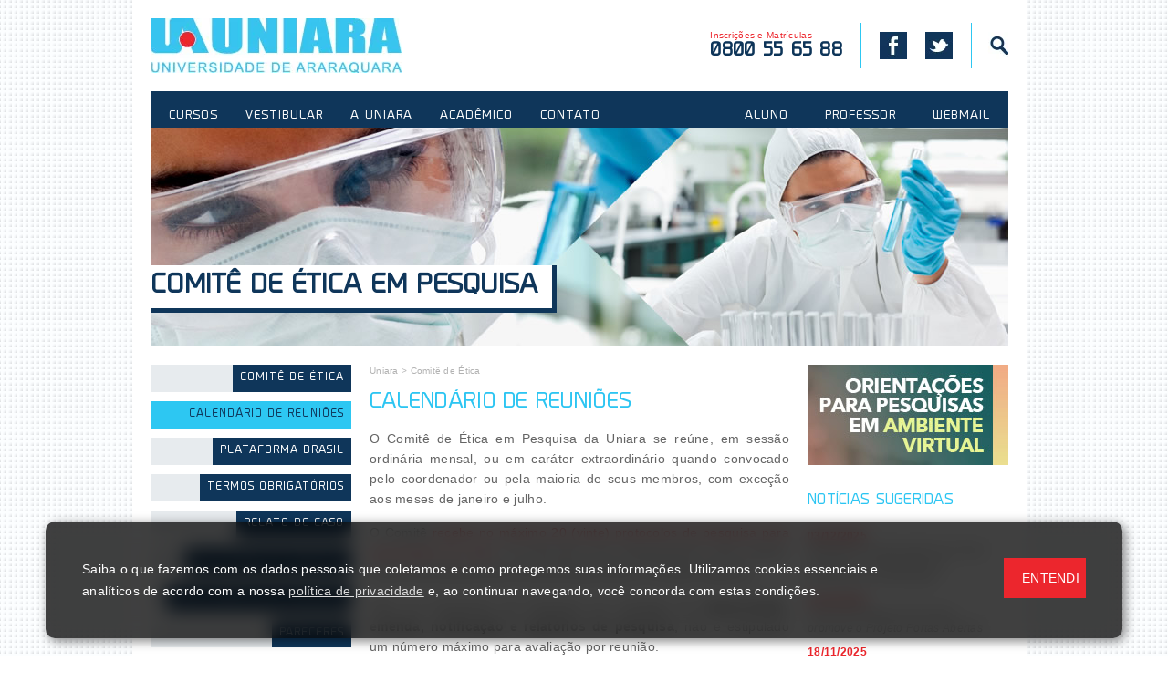

--- FILE ---
content_type: text/html; charset=ISO-8859-1
request_url: https://www.uniara.com.br/comite-de-etica/calendario-de-reunioes/
body_size: 10956
content:
<!DOCTYPE html PUBLIC "-//W3C//DTD XHTML 1.1//EN" "http://www.w3.org/TR/xhtml11/DTD/xhtml11.dtd">
<html xmlns="http://www.w3.org/1999/xhtml"><head>
<meta http-equiv="Content-Type" content="text/html; charset=iso-8859-1" />
<meta http-equiv="content-language" content="pt-br" />
<meta name="DC.title" content="Calendário de Reuniões \ Comitê de Ética em Pesquisa \ UNIARA" />
<meta name="Title" content="Calendário de Reuniões \ Comitê de Ética em Pesquisa \ UNIARA" />
<meta name="Description" content="Calendário das reuniões" />
<meta name="Keywords" content="calendário, reuniões comitê, ética, pesquisa" />
<meta name="Robots" content="index,follow" />
<meta name="Author" content="UNIARA" />
<meta name="geo.region" content="BR-SP" />
<meta name="geo.placename" content="Araraquara" />
<meta name="geo.position" content="-21.795048;-48.183117" />
<meta name="ICBM" content="-21.7914, -48.1745" />
<meta name="Distribution" content="Global" />
<meta property="og:image" content="https://www.uniara.com.br/imagens/logo_topo.webp" />
<meta property="og:image:type" content="image/jpeg" />
<meta name="viewport" content="width=device-width, initial-scale=1, maximum-scale=5" />
<title>Calendário de Reuniões \ Comitê de Ética em Pesquisa \ UNIARA</title>
<style>
</style>
<link rel="shortcut icon" href="/favicon.ico?V2026012202" />
<link rel="apple-touch-icon image_src" href="/favicon.png?V2026012202" /> 
<link rel="canonical" href="https://www.uniara.com.br/comite-de-etica/calendario-de-reunioes/" /><link href="/min/uniara.min.css?V2026012202" rel="stylesheet" rel="preload" type="text/css" />
</head>
	
<body class="">
<span id="relogio-servidor" class="oculto">202601220232</span>

		
<div id="tudo">
	<div id="site">
		<div id="cima">
			<div id="topo">
				
				
	
<!-- div class="oculto">	
	<a rel="9846514654" href="#notificacao-comunicados" class="abre-notificacao-comunicados modal-inline "></a>
	<span id="notificacao-comunicados">
		<a href="/" target="_blank" class="banner">
			<img class="b21 web-apenas" src="/banners/b_comunicado.jpg" alt="Novo comunicado" />
			<img class="b31 mobile-apenas" src="/banners/b_comunicado.jpg" alt="Novo comunicado" />
		</a>
	<span>	
</div -->



			<!-- TEM QUE TER TITULO!!!!!! -->

			
			
			


			


			


			

							<!-- <div rel="654156461564156456457" id="comunicado" class="comunicado-azul comunicado-borda-redonda">
					<span class="comunicado_linha">
						<p class="comunicado_conteudo comunicado_mostrar">[&nbsp;<a href="#">mostrar&nbsp;mensagem</a>&nbsp;]</p>
					</span>
					<span class="comunicado_caixa oculto">
						<p class="comunicado_conteudo centralizar comunicado_titulo"><strong>COMUNICADO</strong></p>
						<p class="comunicado_conteudo">Com muita tristeza comunicamos o falecimento da nossa querida Cassandra Arruda Mauro Pierini (Gestora do RH).</p>
						<p class="comunicado_conteudo"><em>O velório será amanhã (04/11) na Funerária Fonteri das 06h30 às 10h15 e o sepultamento às 10h30 no cemitério São Bento.</em></p>
						<p class="comunicado_conteudo texto-vermelho"><strong>Informamos que não haverá expediente amanhã e todas as aulas estão suspensas (diurno, vespertino e noturno).</strong>
						<p class="comunicado_conteudo">A Cassandra dedicou mais de 30 anos de sua vida à UNIARA, sempre foi a base do nosso RH, mas além de gestora do RH, era também filha, esposa e mãe. A família Uniara se solidariza e deseja força aos familiares.</p>

						<p class="comunicado_conteudo comunicado_ocultar">[&nbsp;<a href="#">ocultar</a>&nbsp;]</p>
					</span>
				</div> -->
			
			
			
			
							<!--div rel="54156415645645645656454" id="comunicado" class="comunicado-azul comunicado-borda-redonda">
					<span class="comunicado_linha">
						<p class="comunicado_conteudo comunicado_mostrar">[&nbsp;<a href="#">mostrar&nbsp;mensagem</a>&nbsp;]</p>
					</span>
					<span class="comunicado_caixa oculto">
						<p class="comunicado_conteudo centralizar comunicado_titulo"><strong>COMUNICADO À COMUNIDADE ACADÊMICA</strong></p>
						<p class="comunicado_conteudo">Prezado(a), estudante, docente e funcionário(a),</p>
						<p class="comunicado_conteudo">Visando combater a desinformação e reafirmando nosso compromisso de transparência com a comunidade acadêmica, vimos a público esclarecer que na noite de ontem, 12/04, a Universidade interceptou, nas suas dependências da Unid. IV, um aluno que postou comentários inoportunos sobre violência em ambiente escolar, no grupo de Whatsapp da turma, a título, segundo ele, de "brincadeira". Na oportunidade, o referido aluno foi devidamente revistado e nenhuma arma ou coisa do gênero foi encontrada.</p>
						<br/>
						<p class="comunicado_conteudo">Inquirido, o estudante disse tratar-se de uma brincadeira indevida, pediu desculpas públicas pelo ato, retratando-se de imediato pelo gesto impensado. A Universidade sancionará o aluno à luz dos fatos e do Direito.</p>
						<p class="comunicado_conteudo">Reafirmamos à comunidade acadêmica nosso compromisso em continuar garantindo ambiente de paz, segurança e harmonia às atividades letivas, de pesquisa e extensão da Uniara.</p>
						<br/>
						<p class="comunicado_conteudo">Araraquara, 13 de abril de 2023.</p>
						<br />
						<p class="comunicado_conteudo"><strong>Prof. Dr. LUIZ FELIPE CABRAL MAURO<br />
						Reitor</strong></p>
						<p class="comunicado_conteudo comunicado_ocultar">[&nbsp;<a href="#">ocultar</a>&nbsp;]</p>
					</span>
				</div-->
			
							<!-- <div rel="54156415645645645656454" id="comunicado" class="comunicado-azul comunicado-borda-redonda">
					<span class="comunicado_linha">
						<p class="comunicado_conteudo comunicado_mostrar">[&nbsp;<a href="#">mostrar&nbsp;mensagem</a>&nbsp;]</p>
					</span>
					<span class="comunicado_caixa oculto">
						<p class="comunicado_conteudo centralizar comunicado_titulo"><strong>COMUNICADO IMPORTANTE</strong></p>
						<p class="comunicado_conteudo">Prezado(a) aluno(a),</p>
						<p class="comunicado_conteudo">Tendo em vista informações e boatos sobre invasões em escolas, informamos que <strong>tomaremos providências de segurança para garantir a tranquilidade da comunidade acadêmica.</strong></p>
						<br/>
						<p class="comunicado_conteudo">A Reitoria<br/>
						Universidade de Araraquara</p>
						<p class="comunicado_conteudo comunicado_ocultar">[&nbsp;<a href="#">ocultar</a>&nbsp;]</p>
					</span>
				</div> -->
			
			
			
			
			
			
						

					

					

								

						

			
			
			
			
			
			
			
			
			
			
			
				

				<h1>
					<a href="/home/" title="UNIARA">UNIARA</a>
				</h1>
				
								
												
				<span class="web-apenas">
					<ul id="topo-atalhos">
						<li>
							<a href="tel:0800556588" title="Telefone para informações sobre inscrições e matrículas" class="sem-marca">
								Inscrições e Matrículas<br />
								<strong>0800 55 65 88</strong>
							</a>
						</li>
						<li>
							<a href="https://www.facebook.com/Uniara" title="Curta nossa página no Facebook" class="facebook externo">
								<strong>FACEBOOK</strong>
							</a>
						</li>
						<li>
							<a href="https://twitter.com/uniara" title="Siga nosso Twitter" class="twitter sem-marca externo">
								<strong>TWITTER</strong>
							</a>
						</li>
						<li>
							<a href="/busca/" title="Busca" class="busca">
								<strong>BUSCA</strong>
							</a>
						</li>
					</ul>
				</span>
				<div id="menu-mobile" class="mobile-apenas">
					<a href="#">MENU</a>
				</div>
			</div>
			
			<div id="menu">
				<div id="menu-principal">
					<ul>
						<li>
							<a href="#home-cursos" rel='menu-cursos' class="grupo home-cursos">CURSOS</a>
							<div>
								<ul class="coluna">
									<li><a href="/cursos/presencial/">Presencial</a></li>
									<li><a href="/cursos/presencial/graduacao/">Graduação</a></li>
									<li><a href="/cursos/presencial/pos-graduacao/">Pós-Graduação</a></li>
																											<li><a href="/ppg/" class="texto-italico">Stricto Sensu</a></li>
									<li><a href="/cursos/presencial/extensao/">Extensão</a></li>
									<li><a href="http://www.uniaraqualifica.com.br/" class="externo">Qualificação</a></li>
									<li><a href="/coreme/">Residência Médica</a></li>
								</ul>
								<ul class="coluna">
									<li><a href="/uniaraonline/">EAD - Uniara Online</a></li>
																		<!--li><a href="/cursos/ead/pos-graduacao/">Pós-Graduação</a></!li-->
									<li><a href="/cursos/ead/pos-graduacao/?flex">Pós-Graduação Flex</a></li>
																	</ul>
								<div class="coluna dupla web-apenas">
									<strong>Busca de cursos</strong>
									<br />
									<em class="comentario">Localize o curso desejado</em>
									<form method="post" action="/busca/">
										<input type="text" maxlength="50" name="buscar" class="campobusca" placeholder="Digite o nome do curso de seu interesse" />
										<input type="submit" value="OK" class="botaobusca" />
										<br />

									</form>
								</div>
								<ul class="coluna especial web-apenas">
									<li><a href="/cursos/presencial/graduacao/medicina/">Medicina</a></li>
									<li><a href="/transferencia/">Transfira-se</a></li>
									<li><a href="/cop/" title="Centro de Orientação Profissional">COP</a></li>
									<li><a href="/fec/" title="Feira de Cursos da Uniara">FEC</a></li>
								</ul>
							</div>
						</li>
						<li>
							<a href="#home-vestibular" rel='menu-vestibular' class="grupo home-vestibular">VESTIBULAR</a>
							<div>
								<ul class="coluna">
									<li><a href="/vestibular/">Vestibular</a></li>
									<li><a href="/vestibular/">Inscrições</a></li>
									<li><a href="/vestibular/matricula/">Matrícula</a></li>
									<li><a href="/vestibular/acompanhamento/" class="externo">Acompanhamento</a></li>
									<li><a href="/bolsas-de-estudos/">Bolsas de Estudos</a></li>
								</ul>
																								<ul class="coluna">
									<li><a href="/vestibular-medicina/">Vestibular Medicina</a></li>
									<li><a href="/vestibular-medicina/">Inscrições</a></li>
									<li><a href="/vestibular-medicina/gabaritos/">Gabaritos</a></li>
									<li><a href="/vestibular-medicina/matricula-resultado/">Matrícula/Resultado</a></li>
									<li><a href="/vestibular/acompanhamento/" class="externo">Acompanhamento</a></li>
									
								</ul>
								<!--div class="coluna central web-apenas">
									<strong>Acompanhamento</strong>
									<br />
									<em class="comentario">Acesse informações sobre sua inscrição</em>
									<form method="post" action="/legado/vestibular/acompanhamento/" target="_blank">
										<input type="submit" value="Acessar agora" class="botaobusca" />
									</form>
								</div-->
							</div>
						</li>
						<li>
							<a href="#home-uniara" rel='menu-uniara' class="grupo home-uniara">A UNIARA</a>
							<div>
								<ul class="coluna">
									<li><a href="/uniara/">Institucional</a></li>
									<li><a href="/uniara/">A Uniara</a></li>
									<li><a href="/uniara/politica-privacidade/">Política de Privacidade</a></li>
									<li><a href="/comite-de-etica/">Comitê de Ética em Pesquisa (CEP)</a></li>
									<li><a href="/ceua/">Comitê de Ética no Uso de Animais (CEUA)</a></li>
									<li><a href="/cpa/">CPA e Relatórios</a></li>
									<li><a href="/uniara/nossas-unidades/">Nossas Unidades</a></li>
									<li><a href="/uniara/ofertas-cursos-mec/">Ofertas de Cursos - MEC</a></li>
									<li><a href="/nat/">Núcleo de Atividades Turísticas (NAT)</a></li>
									<li><a href="/neab/">Núcleo de Estudos Afro-Brasileiros (NEAB)</a></li>
									<li><a href="/uniara/combate-assedio/">Boas Práticas e Combate ao Assédio Sexual e Moral</a></li>
									<li><a href="/uniara/relatorios/">Relatório de Transparência e Igualdade Salarial</a></li>
									<li><a href="/inovara/">Agência Uniara de Inovação - INOVARA</a></li>
									<li><a href="/nite/">Núcleo de Inovação, Tecnologia e Empreendedorismo (NITE)</a></li>
									<li><a href="/ibiotec/">IBIOTEC - Instituto de Biotecnologia</a></li>
								</ul>
								<ul class="coluna">
									<li><a href="/extensao-a-comunidade/">Extensão à Comunidade</a></li>
									<li><a href="/extensao-a-comunidade/comunicacao/">Comunicação</a></li>
									<li><a href="/extensao-a-comunidade/cultura/">Cultura</a></li>
									<li><a href="/extensao-a-comunidade/educacao/">Educação</a></li>
									<li><a href="/extensao-a-comunidade/meio-ambiente/">Meio Ambiente</a></li>
									<li><a href="/extensao-a-comunidade/saude/">Saúde</a></li>
									<li><a href="/extensao-a-comunidade/direitos-humanos/">Direitos Humanos</a></li>
									<li><a href="/extensao-a-comunidade/tecnologia/">Tecnologia</a></li>
									<li><a href="/extensao-a-comunidade/trabalho/">Trabalho</a></li>
								</ul>
								<ul class="coluna">
									<li><a href="/atividades-culturais/">Cultura, Esporte e Lazer</a></li>
									<!--li><a href="/ageuniara/">Ageuniara</a></li-->
									<li><a href="/radio-uniara/">Rádio Uniara</a></li>
									<li><a href="/tv-uniara/">TV Uniara</a></li>
									<li><a href="/atividades-culturais/">Atividades Culturais</a></li>
									<li><a href="/esportes/">Esportes</a></li>
																	</ul>
							</div>
						</li>

						<li>
							<a href="#home-academico" rel='menu-academico' class="grupo home-academico">ACADÊMICO</a>
							<div>
								<ul class="coluna">
									<li><a href="/iniciacao-cientifica/">Acadêmico</a></li>
									<li><a href="/iniciacao-cientifica/">Iniciação Científica</a></li>
									<li><a href="/biblioteca/">Biblioteca</a></li>
									<li><a href="http://virtual.uniara.com.br/egresso/" class="externo">Egresso</a></li>
									<li><a href="/pesquisa/">Pesquisa</a></li>
									<li><a href="http://virtual.uniara.com.br/" class="externo">Vagas de Estágio</a></li>
									<li><a href="http://virtual.uniara.com.br/login/" class="externo">Uniara Virtual</a></li>
									<li><a href="/documentos/">Validação de Documentos</a></li>
									<li><a href="/eventos/">Eventos</a></li>
								</ul>
								<ul class="coluna">
									<li><a href="">Publicações</a></li>
									<li><a href="/revistauniara/" class="externo">Revista ReBraM</a></li>
									<li><a href="/nupedor/revista-retratos/">Revista Retratos de Assentamentos</a></li>
																		<li><a href="/cic/anais/">Congresso de Iniciação Científica</a></li>
									<li><a href="/cca/artigos/">Congresso de Computação Aplicada</a></li>
																		<li><a href="/forumdtma/anais/">Fórum DTMA</a></li>
								</ul>
								<ul class="coluna">
									<li><a href="">Dissertações</a></li>
									<li><a href="/ppg/biotecnologia-medicina-regenerativa-quimica-medicinal/repositorio-cientifico/dissertacoes/">Biotecnologia em Medicina Regenerativa e Química Medicinal</a></li>
									<li><a href="/ppg/ciencias-odontologicas/producao-intelectual/dissertacoes/">Ciências Odontológicas</a></li>
									<li><a href="/ppg/desenvolvimento-territorial-meio-ambiente/producao-intelectual/dissertacoes/">Desenvolvimento Territorial e Meio Ambiente</a></li>
									<li><a href="/ppg/direito/producao-intelectual/dissertacoes/">Direito e Gestão de Conflitos</a></li>
									<li><a href="/ppg/engenharia-producao/producao-intelectual/dissertacoes/">Engenharia de Produção</a></li>
									<li><a href="/ppg/processos-ensino-gestao-inovacao/producao-intelectual/dissertacoes/">Processos de Ensino, Gestão e Inovação</a></li>
								</ul>
							</div>
						</li>

						<li>
							<a href="#home-contato" rel='menu-contato' class="grupo home-contato">CONTATO</a>
							<div>

								<ul class="coluna">

									<strong>Atendimento</strong>
									<br class="web-apenas" />
									<br />
									<em class="comentario gigante">0800 55 65 88</em>
									<br />
									<em class="comentario">
										Inscrições e Matrículas
									</em>

								</ul>

								<ul class="coluna">

									<strong>Endereço</strong>
									<br />
									<em class="comentario">
										Rua Carlos Gomes, 1338 - Centro
										<br />
										Araraquara/SP - CEP: 14801-340
										<br />
										Telefone: (16) 3301-7100
									</em>
									
								</ul>

								<ul class="coluna">

									<strong>Horário de atendimento</strong>
									<br />
									<em class="comentario">
										de 2ª a 6ª feira das 8h às 22h
										<br />
										sábado das 8h às 12h
									</em>
									<br />
										<strong>E-mail</strong>
									<br />
									<em class="comentario">contato@uniara.com.br</em>
									<br />

								</ul>

								<ul class="coluna">

									<strong>Encarregado de dados/DPO</strong>
									<br />
									<em class="comentario">Juliano Marcello</em>
									<br />
									<em class="comentario">privacidade@uniara.com.br</em>
									<br class="web-apenas" />

								</ul>

							</div>
						</li>
						<li><a href="https://outlook.com/uniara.com.br" class="externo grupo mobile-apenas">WEBMAIL</a></li>
					</ul>
				</div>
				<div id="menu-acesso" class="web-apenas">
					<ul>
						<li>
							<a href="#home-aluno" rel='menu-aluno' class="grupo home-aluno">ALUNO</a>
							<div>
								<div class="coluna dupla">
									<strong>Uniara virtual - UNIARA ONLINE</strong>
									<br />
									<em class="comentario">Para acessar, informe os dados abaixo:</em>
									<form method="post" action="https://virtual.uniara.com.br/login/" target="_blank">
										<input type="text" maxlength="50" name="username" class="campoacompanhamento" placeholder="Código de aluno" />
										<input type="password" maxlength="50" name="senha" class="campoacompanhamento" placeholder="Senha" />
										<input type="submit" value="Entrar" class="botaobusca" />
										<br />
										<a href="http://virtual.uniara.com.br/senha/" class="sublink externo">Esqueceu a senha?</a>
									</form>
								</div>
								<ul class="coluna especial">
									<li><a href="/app/" class="banner externo web-apenas"><img class="b21" src="/banners/2016/b21_aplicativo.webp" alt="Aplicativo Uniara"></a></li>
								</ul>
								<ul class="coluna especial oculto">
									<li><a href="http://virtual.uniara.com.br/login/" class="externo">Estágios</a></li>
									<li><a href="http://virtual.uniara.com.br/login/" class="externo">Calendário</a></li>
									<li><a href="/biblioteca/">Biblioteca</a></li>
								</ul>
							</div>
						</li>
						<li>
							<a href="#home-professor" rel='menu-professor' class="grupo home-professor">PROFESSOR</a>
							<div>
								<div class="coluna dupla">
									<strong>Uniara virtual - UNIARA ONLINE</strong>
									<br />
									<em class="comentario">Para acessar, informe os dados abaixo:</em>
									<form method="post" action="https://virtual.uniara.com.br/login/" target="_blank">
										<input type="text" maxlength="50" name="username" class="campoacompanhamento" placeholder="Código de professor" />
										<input type="password" maxlength="50" name="senha" class="campoacompanhamento" placeholder="Senha" />
										<input type="submit" value="Entrar" class="botaobusca" />
										<br />
										<a href="http://virtual.uniara.com.br/senha/" class="sublink externo">Esqueceu a senha?</a>
									</form>
								</div>
								<ul class="coluna especial">
									<li><a href="https://outlook.com/uniara.com.br" class="externo">webmail</a></li>
									<li><a href="http://virtual.uniara.com.br/login/" class="externo">Calendário</a></li>
								</ul>
							</div>
						</li>
						<li><a href="https://outlook.com/uniara.com.br" rel='menu-webmail' class="externo">WEBMAIL</a></li>
					</ul>
				</div>
				<div id="menu-aberto" class="web-apenas">

				</div>
			</div>
			<div id="menu-virtual-mobile" class="mobile-apenas">
				<h4>Uniara virtual <span class="complemento">[alunos e professores]</span></h4>
				<div id="form-mobile-virtual">
					<form method="post" action="https://virtual.uniara.com.br/login/" target="_blank">
						<input type="text" maxlength="50" name="username" class="campoacompanhamento" placeholder="Código" />
						<input type="password" maxlength="50" name="senha" class="campoacompanhamento" placeholder="Senha" />
						<input type="submit" value="Entrar" class="botaobusca" />
					</form>
					<div class="banner-oculto oculto"><br /><a href="/app/" class="banner externo"><img class="b41" src="/banners/2016/b21_aplicativo.webp" alt="Aplicativo Uniara"></a></div>
				</div>
			</div>
		</div>
	<div id="meio">
	<span class="web-apenas especial-banner-menu">
		</span>
	

	<div id="conteudo">
		
		
<div class="colunas-4 pagina-esquerda sem-margem-vertical">
	<div id="capa" style="background-image:url('/arquivos/capas/aab3238922bcc25a6f606eb525ffdc56.jpg');">
		<h2><a href="#">Comitê de Ética em Pesquisa</a></h2>		
	</div>
</div>

<div class="colunas-1 pagina-esquerda">
	
	<span class="menu-padrao menu-padrao-pagina"><ul><li><a href="/comite-de-etica/" class="" title="Comitê de Ética">Comitê de Ética</a></li><li><a href="/comite-de-etica/calendario-de-reunioes/" class=" ativo " title="Calendário de Reuniões">Calendário de Reuniões</a></li><li><a href="/comite-de-etica/plataforma-brasil/" class="" title="Sistema Plataforma Brasil">Plataforma Brasil</a></li><li><a href="/comite-de-etica/termosobrigatorios/" class="" title="Termos Obrigatórios para o Processo de Submissão">Termos Obrigatórios</a></li><li><a href="/comite-de-etica/relato-caso/" class="" title="Relato de Caso">Relato de Caso</a></li><li><a href="/comite-de-etica/relatorios-pesquisa/" class="" title="Relatórios de Pesquisa">Relatórios de Pesquisa</a></li><li><a href="/comite-de-etica/participantes-pesquisa/" class="" title="Participantes de Pesquisa">Participantes de Pesquisa</a></li><li><a href="/comite-de-etica/pareceres/" class="" title="Pareceres">Pareceres</a></li><li><a href="/comite-de-etica/conep/" class="" title="Comissão Nacional de Ética em Pesquisa (CONEP)">CONEP</a></li><li><a href="/comite-de-etica/curso-ead-cep-conep/" class="" title="Curso EAD (CONEP) Projeto de Qualificação de Comitês de Ética em Pesquisa">Curso EAD - CEP/CONEP</a></li><li><a href="/comite-de-etica/normativas/" class="" title="Normativas">Normativas</a></li><li><a href="/comite-de-etica/perguntas-frequentes/" class=" externo " title="Perguntas Frequentes">Perguntas Frequentes</a></li><li><a href="/comite-de-etica/links-relacionados/" class="" title="Links Relacionados">Links Relacionados</a></li><li><a href="/comite-de-etica/contato/" class="" title="Contato">Contato</a></li></ul></span>
	<span class="acionamento-menu mobile-apenas"><a href="#">Veja mais</a></span>	
</div>

<div class="colunas-2 pagina-centro">

	<div class="conteudo-padrao">

		<div class="migalha"><a href="/">Uniara</a>&nbsp;&gt;&nbsp;<a href="/comite-de-etica/">Comitê de Ética</a></div>
	
		<h3>Calendário de Reuniões</h3>
		
		<div><p>O Comit&ecirc; de &Eacute;tica em Pesquisa da Uniara se re&uacute;ne, em sess&atilde;o ordin&aacute;ria mensal, ou em car&aacute;ter extraordin&aacute;rio quando convocado pelo coordenador ou pela maioria de seus membros, com exce&ccedil;&atilde;o aos meses de janeiro e julho.</p>
<p>O Comit&ecirc; <span class="texto-vermelho">recebe no m&aacute;ximo 20 (vinte) protocolos de pesquisa para aprecia&ccedil;&atilde;o por m&ecirc;s</span>, os protocolos que ultrapassarem este n&uacute;mero ser&atilde;o automaticamente encaminhados para a reuni&atilde;o seguinte.</p>
<p>Para os Protocolos de Pesquisa em situa&ccedil;&atilde;o de <strong>reaprecia&ccedil;&atilde;o, emenda, notifica&ccedil;&atilde;o e relat&oacute;rios de pesquisa</strong>, n&atilde;o &eacute; estipulado um n&uacute;mero m&aacute;ximo para avalia&ccedil;&atilde;o por reuni&atilde;o.</p>
<p><a href="/arquivos/file/comite-de-etica/2026-calendario-reunioes.pdf" class="botao-central-padrao externo">Calend&aacute;rio 2026</a></p></div>
		
		
	<div id="redes-sociais" class="addthis_toolbox addthis_default_style web-apenas">
		<a class="addthis_button_preferred_1"></a>
		<a class="addthis_button_preferred_2"></a>
		<a class="addthis_button_preferred_3"></a>
		<a class="addthis_button_preferred_4"></a>
		<a class="addthis_button_compact"></a>
		<a class="addthis_counter addthis_bubble_style"></a>
	</div>
	<script async defer type="text/javascript" src="//s7.addthis.com/js/300/addthis_widget.js#pubid=xa-51af81d20cf95d52"></script>
	
	    
	</div>
    
</div>

<div class="colunas-1 pagina-direita web-apenas">
	
		
	
		<a href="#" id="banner-lead-cursos" class="banner oculto"><img class="b11" src="/banners/2016/b11_lead_graduacao.jpg" alt="A UNIARA liga pra você."></a>
	
		<a href="#" id="banner-lead-investimento" class="banner oculto">&nbsp;</a>
	
	
	
	
						<a href="/arquivos/file/comite-de-etica/cartas-circulares/carta-circular-2021-001.pdf" class="banner  externo  web-apenas" title="Orientações para Pesquisas em Ambiente Virtual" ><img class="b10" src="/galerias/583ac1104a97936639e9c3b5088bb908.jpg" alt="Orientações para Pesquisas em Ambiente Virtual" /></a>
							
	
	
   	        <h4>Notícias sugeridas</h4>
        
        <div class="caixa-ultimas-noticias">
            
            <ul>
                
                <ul>
			<li>
				<a href="/noticias/54233/mestrado-em-educacao-da-uniara-promove-o-xii-encontro-de-pesquisas-em-educacao/"><strong>03/12/2025                    </strong><br /><em>Mestrado em Educação da Uniara promove o XII Encontro de Pesquisas em Educação</em></a>
			</li>
			
			<li>
				<a href="/noticias/54229/curso-de-estetica-da-uniara-promove-o-projeto-portas-abertas/"><strong>02/12/2025                    </strong><br /><em>Curso de Estética da Uniara promove o Projeto Portas Abertas</em></a>
			</li>
			
			<li>
				<a href="/noticias/54194/docentes-e-pesquisadores-do-mestrado-em-direito-da-uniara-participam-de-congresso-sobre-formacao-de-educadores/"><strong>18/11/2025                    </strong><br /><em>Docentes e pesquisadores do Mestrado em Direito da Uniara participam de congresso sobre formação de educadores</em></a>
			</li>
			
			<li>
				<a href="/noticias/54152/biotecnologia-da-uniara-realiza-seminario-geral-sobre-experiencia-internacional-de-pesquisa/"><strong>06/11/2025                    </strong><br /><em>Biotecnologia da Uniara realiza seminário geral sobre experiência internacional de pesquisa </em></a>
			</li>
			</ul>                
            </ul>
            
            <a class="complemento" href="/noticias/">[veja todas as noticias]</a>       
            
        </div>
	
</div>		
	</div>


	<!--script type="text/javascript" src="https://www.uniara.com.br/clickheat/js/clickheat.js"></script>
	<script type="text/javascript">
	clickHeatSite = 'uniara';
	clickHeatGroup = 'paginas';
	clickHeatServer = 'https://www.uniara.com.br/clickheat/click.php';
	initClickHeat(); 
	
</script-->

			
			<!-- Linha 12 rodapé e-MEC -->
			<div class="emec mobile-apenas" class="colunas-4">
				
				<a href="https://emec.mec.gov.br/emec/consulta-cadastro/detalhamento/d96957f455f6405d14c6542552b0f6eb/MTI0" title="Consulte o cadastro da UNIARA no e-MEC" class="externo"><img class="b40" src="/imagens/e-mec_mobile.webp" alt="Selo e-MEC: UNIARA" /></a>
				
			</div>

				
        	<div id="rodape">
	        		
	        					
								
				<!-- Linha 11 rodapé mensagem -->
				<div id="mensagem" class="colunas-4">
					<span class="aviso">
					Reproduzir o conteúdo do site da Uniara é permitido, contanto que seja citada a fonte. Se você tiver problemas para visualizar ou encontrar informações, entre em contato conosco. 
					<br />
					</span>
					Uniara - Universidade de Araraquara / Rua Carlos Gomes, 1338, Centro / Araraquara-SP / CEP 14801-340 / <a href="tel:1633017100">16 3301.7100</a> (Geral) / <a href="tel:0800556588">0800 55 65 88</a> (Vestibular)
				</div>     				
        		
        	</div>
                     
        </div>
                  
    </div>
	
	<div id="coluna-extra">
        
        <!--img src="/imagens/banner_extra.jpg" /*-->
        
	</div>
	
</div>

<div id="temp"></div>

						
			
						
						
			
						
						
			
		
	
	
	

<!-- preparando monitoramento de trafego externo... -->

		<!-- monitoramento externo de trafego ativado! -->

		<!-- GOOGLE ANALYTICS - uniara.com.br - WEB - 13/05/2024 -->
		<script async src="https://www.googletagmanager.com/gtag/js?id=G-WQN7WFJYWS"></script>
		<script>
			window.dataLayer = window.dataLayer || [];
			function gtag(){dataLayer.push(arguments);}
			gtag('js', new Date());
			gtag('config', 'G-WQN7WFJYWS');
		</script>

		<!-- GOOGLE ANALYTICS - Tag Solicitada pelo Marketing/Pedro - 13/05/2024 -->
		<script async src=https://www.googletagmanager.com/gtag/js?id=G-DW47DVMVG4></script> 
		<script> 
			window.dataLayer = window.dataLayer || []; 
			function gtag(){dataLayer.push(arguments);} 
			gtag('js', new Date()); 
			gtag('config', 'G-DW47DVMVG4'); 
		</script>

		<!-- Meta Pixel Code (FACEBOOK) - Tag Solicitada pelo Marketing/Pedro - 13/05/2024 -->
		<script>!function(f,b,e,v,n,t,s){if(f.fbq)return;n=f.fbq=function(){n.callMethod?n.callMethod.apply(n,arguments):n.queue.push(arguments)}; if(!f._fbq)f._fbq=n;n.push=n;n.loaded=!0;n.version='2.0'; n.queue=[];t=b.createElement(e);t.async=!0; t.src=v;s=b.getElementsByTagName(e)[0]; s.parentNode.insertBefore(t,s)}(window, document,'script','https://connect.facebook.net/en_US/fbevents.js'); fbq('init', '845879507205220'); fbq('track', 'PageView'); </script><noscript><img height="1" width="1" style="display:none" src=https://www.facebook.com/tr?id=845879507205220&ev=PageView&noscript=1/></noscript>

		<!-- TIKTOK ADS - Tag Solicitada pelo Marketing/Pedro - 13/05/2024 -->
		<script>
		!function (w, d, t) {
		  w.TiktokAnalyticsObject=t;var ttq=w[t]=w[t]||[];ttq.methods=["page","track","identify","instances","debug","on","off","once","ready","alias","group","enableCookie","disableCookie"],ttq.setAndDefer=function(t,e){t[e]=function(){t.push([e].concat(Array.prototype.slice.call(arguments,0)))}};for(var i=0;i<ttq.methods.length;i++)ttq.setAndDefer(ttq,ttq.methods[i]);ttq.instance=function(t){for(var e=ttq._i[t]||[],n=0;n<ttq.methods.length;n++)ttq.setAndDefer(e,ttq.methods[n]);return e},ttq.load=function(e,n){var i="https://analytics.tiktok.com/i18n/pixel/events.js";ttq._i=ttq._i||{},ttq._i[e]=[],ttq._i[e]._u=i,ttq._t=ttq._t||{},ttq._t[e]=+new Date,ttq._o=ttq._o||{},ttq._o[e]=n||{};n=document.createElement("script");n.type="text/javascript",n.async=!0,n.src=i+"?sdkid="+e+"&lib="+t;e=document.getElementsByTagName("script")[0];e.parentNode.insertBefore(n,e)};
			ttq.load('CCLN443C77U1QCQHCRL0');
		  	ttq.page();
		}(window, document, 'ttq');
	</script>		
		

			


	        
            
     

	<span id="teste" class="oculto">N</span>
	
		<script rel="preload" src="/min/uniara.min.js?V2026012202"></script>
	
	
	    
	<span id="url" class="oculto">/comite-de-etica/calendario-de-reunioes/</span>


	
	<div id="aviso-politica-privacidade" rel="19/10/2020" class="oculto">
			
		<p class="texto">Saiba o que fazemos com os dados pessoais que coletamos e como protegemos suas informações. Utilizamos cookies essenciais e analíticos de acordo com a nossa <a href="/uniara/politica-privacidade/">política de privacidade</a> e, ao continuar navegando, você concorda com estas condições. </p>
		
		<a class="botao">ENTENDI</a>
			
	</div>

	
</body>


		
		<span class="oculto">
					</span>
		
		
	
</html>
<link href="/min/uniara.min.css?V2026012202" rel="stylesheet" rel="preload" type="text/css" />
	<link href="/min/template-padrao__.css?V2026012202" rel="stylesheet" rel="preload" type="text/css" />		
	<!-- Gerado no cache (2026012202) em: 2026-01-22 02:32:19 --> 

--- FILE ---
content_type: text/html; charset=ISO-8859-1
request_url: https://www.uniara.com.br/ajax/
body_size: -78
content:
202601220232

--- FILE ---
content_type: text/html; charset=ISO-8859-1
request_url: https://www.uniara.com.br/ajax/
body_size: -127
content:
202601220232